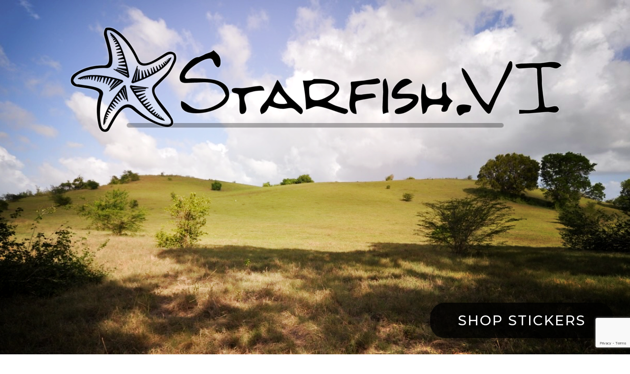

--- FILE ---
content_type: text/html; charset=utf-8
request_url: https://www.google.com/recaptcha/api2/anchor?ar=1&k=6LdF9RkrAAAAABth5fMbk4ap1_ff_cnQ_wg0mqfI&co=aHR0cHM6Ly9zdGFyZmlzaC52aTo0NDM.&hl=en&v=PoyoqOPhxBO7pBk68S4YbpHZ&size=invisible&anchor-ms=20000&execute-ms=30000&cb=da30uxq3a6ro
body_size: 48932
content:
<!DOCTYPE HTML><html dir="ltr" lang="en"><head><meta http-equiv="Content-Type" content="text/html; charset=UTF-8">
<meta http-equiv="X-UA-Compatible" content="IE=edge">
<title>reCAPTCHA</title>
<style type="text/css">
/* cyrillic-ext */
@font-face {
  font-family: 'Roboto';
  font-style: normal;
  font-weight: 400;
  font-stretch: 100%;
  src: url(//fonts.gstatic.com/s/roboto/v48/KFO7CnqEu92Fr1ME7kSn66aGLdTylUAMa3GUBHMdazTgWw.woff2) format('woff2');
  unicode-range: U+0460-052F, U+1C80-1C8A, U+20B4, U+2DE0-2DFF, U+A640-A69F, U+FE2E-FE2F;
}
/* cyrillic */
@font-face {
  font-family: 'Roboto';
  font-style: normal;
  font-weight: 400;
  font-stretch: 100%;
  src: url(//fonts.gstatic.com/s/roboto/v48/KFO7CnqEu92Fr1ME7kSn66aGLdTylUAMa3iUBHMdazTgWw.woff2) format('woff2');
  unicode-range: U+0301, U+0400-045F, U+0490-0491, U+04B0-04B1, U+2116;
}
/* greek-ext */
@font-face {
  font-family: 'Roboto';
  font-style: normal;
  font-weight: 400;
  font-stretch: 100%;
  src: url(//fonts.gstatic.com/s/roboto/v48/KFO7CnqEu92Fr1ME7kSn66aGLdTylUAMa3CUBHMdazTgWw.woff2) format('woff2');
  unicode-range: U+1F00-1FFF;
}
/* greek */
@font-face {
  font-family: 'Roboto';
  font-style: normal;
  font-weight: 400;
  font-stretch: 100%;
  src: url(//fonts.gstatic.com/s/roboto/v48/KFO7CnqEu92Fr1ME7kSn66aGLdTylUAMa3-UBHMdazTgWw.woff2) format('woff2');
  unicode-range: U+0370-0377, U+037A-037F, U+0384-038A, U+038C, U+038E-03A1, U+03A3-03FF;
}
/* math */
@font-face {
  font-family: 'Roboto';
  font-style: normal;
  font-weight: 400;
  font-stretch: 100%;
  src: url(//fonts.gstatic.com/s/roboto/v48/KFO7CnqEu92Fr1ME7kSn66aGLdTylUAMawCUBHMdazTgWw.woff2) format('woff2');
  unicode-range: U+0302-0303, U+0305, U+0307-0308, U+0310, U+0312, U+0315, U+031A, U+0326-0327, U+032C, U+032F-0330, U+0332-0333, U+0338, U+033A, U+0346, U+034D, U+0391-03A1, U+03A3-03A9, U+03B1-03C9, U+03D1, U+03D5-03D6, U+03F0-03F1, U+03F4-03F5, U+2016-2017, U+2034-2038, U+203C, U+2040, U+2043, U+2047, U+2050, U+2057, U+205F, U+2070-2071, U+2074-208E, U+2090-209C, U+20D0-20DC, U+20E1, U+20E5-20EF, U+2100-2112, U+2114-2115, U+2117-2121, U+2123-214F, U+2190, U+2192, U+2194-21AE, U+21B0-21E5, U+21F1-21F2, U+21F4-2211, U+2213-2214, U+2216-22FF, U+2308-230B, U+2310, U+2319, U+231C-2321, U+2336-237A, U+237C, U+2395, U+239B-23B7, U+23D0, U+23DC-23E1, U+2474-2475, U+25AF, U+25B3, U+25B7, U+25BD, U+25C1, U+25CA, U+25CC, U+25FB, U+266D-266F, U+27C0-27FF, U+2900-2AFF, U+2B0E-2B11, U+2B30-2B4C, U+2BFE, U+3030, U+FF5B, U+FF5D, U+1D400-1D7FF, U+1EE00-1EEFF;
}
/* symbols */
@font-face {
  font-family: 'Roboto';
  font-style: normal;
  font-weight: 400;
  font-stretch: 100%;
  src: url(//fonts.gstatic.com/s/roboto/v48/KFO7CnqEu92Fr1ME7kSn66aGLdTylUAMaxKUBHMdazTgWw.woff2) format('woff2');
  unicode-range: U+0001-000C, U+000E-001F, U+007F-009F, U+20DD-20E0, U+20E2-20E4, U+2150-218F, U+2190, U+2192, U+2194-2199, U+21AF, U+21E6-21F0, U+21F3, U+2218-2219, U+2299, U+22C4-22C6, U+2300-243F, U+2440-244A, U+2460-24FF, U+25A0-27BF, U+2800-28FF, U+2921-2922, U+2981, U+29BF, U+29EB, U+2B00-2BFF, U+4DC0-4DFF, U+FFF9-FFFB, U+10140-1018E, U+10190-1019C, U+101A0, U+101D0-101FD, U+102E0-102FB, U+10E60-10E7E, U+1D2C0-1D2D3, U+1D2E0-1D37F, U+1F000-1F0FF, U+1F100-1F1AD, U+1F1E6-1F1FF, U+1F30D-1F30F, U+1F315, U+1F31C, U+1F31E, U+1F320-1F32C, U+1F336, U+1F378, U+1F37D, U+1F382, U+1F393-1F39F, U+1F3A7-1F3A8, U+1F3AC-1F3AF, U+1F3C2, U+1F3C4-1F3C6, U+1F3CA-1F3CE, U+1F3D4-1F3E0, U+1F3ED, U+1F3F1-1F3F3, U+1F3F5-1F3F7, U+1F408, U+1F415, U+1F41F, U+1F426, U+1F43F, U+1F441-1F442, U+1F444, U+1F446-1F449, U+1F44C-1F44E, U+1F453, U+1F46A, U+1F47D, U+1F4A3, U+1F4B0, U+1F4B3, U+1F4B9, U+1F4BB, U+1F4BF, U+1F4C8-1F4CB, U+1F4D6, U+1F4DA, U+1F4DF, U+1F4E3-1F4E6, U+1F4EA-1F4ED, U+1F4F7, U+1F4F9-1F4FB, U+1F4FD-1F4FE, U+1F503, U+1F507-1F50B, U+1F50D, U+1F512-1F513, U+1F53E-1F54A, U+1F54F-1F5FA, U+1F610, U+1F650-1F67F, U+1F687, U+1F68D, U+1F691, U+1F694, U+1F698, U+1F6AD, U+1F6B2, U+1F6B9-1F6BA, U+1F6BC, U+1F6C6-1F6CF, U+1F6D3-1F6D7, U+1F6E0-1F6EA, U+1F6F0-1F6F3, U+1F6F7-1F6FC, U+1F700-1F7FF, U+1F800-1F80B, U+1F810-1F847, U+1F850-1F859, U+1F860-1F887, U+1F890-1F8AD, U+1F8B0-1F8BB, U+1F8C0-1F8C1, U+1F900-1F90B, U+1F93B, U+1F946, U+1F984, U+1F996, U+1F9E9, U+1FA00-1FA6F, U+1FA70-1FA7C, U+1FA80-1FA89, U+1FA8F-1FAC6, U+1FACE-1FADC, U+1FADF-1FAE9, U+1FAF0-1FAF8, U+1FB00-1FBFF;
}
/* vietnamese */
@font-face {
  font-family: 'Roboto';
  font-style: normal;
  font-weight: 400;
  font-stretch: 100%;
  src: url(//fonts.gstatic.com/s/roboto/v48/KFO7CnqEu92Fr1ME7kSn66aGLdTylUAMa3OUBHMdazTgWw.woff2) format('woff2');
  unicode-range: U+0102-0103, U+0110-0111, U+0128-0129, U+0168-0169, U+01A0-01A1, U+01AF-01B0, U+0300-0301, U+0303-0304, U+0308-0309, U+0323, U+0329, U+1EA0-1EF9, U+20AB;
}
/* latin-ext */
@font-face {
  font-family: 'Roboto';
  font-style: normal;
  font-weight: 400;
  font-stretch: 100%;
  src: url(//fonts.gstatic.com/s/roboto/v48/KFO7CnqEu92Fr1ME7kSn66aGLdTylUAMa3KUBHMdazTgWw.woff2) format('woff2');
  unicode-range: U+0100-02BA, U+02BD-02C5, U+02C7-02CC, U+02CE-02D7, U+02DD-02FF, U+0304, U+0308, U+0329, U+1D00-1DBF, U+1E00-1E9F, U+1EF2-1EFF, U+2020, U+20A0-20AB, U+20AD-20C0, U+2113, U+2C60-2C7F, U+A720-A7FF;
}
/* latin */
@font-face {
  font-family: 'Roboto';
  font-style: normal;
  font-weight: 400;
  font-stretch: 100%;
  src: url(//fonts.gstatic.com/s/roboto/v48/KFO7CnqEu92Fr1ME7kSn66aGLdTylUAMa3yUBHMdazQ.woff2) format('woff2');
  unicode-range: U+0000-00FF, U+0131, U+0152-0153, U+02BB-02BC, U+02C6, U+02DA, U+02DC, U+0304, U+0308, U+0329, U+2000-206F, U+20AC, U+2122, U+2191, U+2193, U+2212, U+2215, U+FEFF, U+FFFD;
}
/* cyrillic-ext */
@font-face {
  font-family: 'Roboto';
  font-style: normal;
  font-weight: 500;
  font-stretch: 100%;
  src: url(//fonts.gstatic.com/s/roboto/v48/KFO7CnqEu92Fr1ME7kSn66aGLdTylUAMa3GUBHMdazTgWw.woff2) format('woff2');
  unicode-range: U+0460-052F, U+1C80-1C8A, U+20B4, U+2DE0-2DFF, U+A640-A69F, U+FE2E-FE2F;
}
/* cyrillic */
@font-face {
  font-family: 'Roboto';
  font-style: normal;
  font-weight: 500;
  font-stretch: 100%;
  src: url(//fonts.gstatic.com/s/roboto/v48/KFO7CnqEu92Fr1ME7kSn66aGLdTylUAMa3iUBHMdazTgWw.woff2) format('woff2');
  unicode-range: U+0301, U+0400-045F, U+0490-0491, U+04B0-04B1, U+2116;
}
/* greek-ext */
@font-face {
  font-family: 'Roboto';
  font-style: normal;
  font-weight: 500;
  font-stretch: 100%;
  src: url(//fonts.gstatic.com/s/roboto/v48/KFO7CnqEu92Fr1ME7kSn66aGLdTylUAMa3CUBHMdazTgWw.woff2) format('woff2');
  unicode-range: U+1F00-1FFF;
}
/* greek */
@font-face {
  font-family: 'Roboto';
  font-style: normal;
  font-weight: 500;
  font-stretch: 100%;
  src: url(//fonts.gstatic.com/s/roboto/v48/KFO7CnqEu92Fr1ME7kSn66aGLdTylUAMa3-UBHMdazTgWw.woff2) format('woff2');
  unicode-range: U+0370-0377, U+037A-037F, U+0384-038A, U+038C, U+038E-03A1, U+03A3-03FF;
}
/* math */
@font-face {
  font-family: 'Roboto';
  font-style: normal;
  font-weight: 500;
  font-stretch: 100%;
  src: url(//fonts.gstatic.com/s/roboto/v48/KFO7CnqEu92Fr1ME7kSn66aGLdTylUAMawCUBHMdazTgWw.woff2) format('woff2');
  unicode-range: U+0302-0303, U+0305, U+0307-0308, U+0310, U+0312, U+0315, U+031A, U+0326-0327, U+032C, U+032F-0330, U+0332-0333, U+0338, U+033A, U+0346, U+034D, U+0391-03A1, U+03A3-03A9, U+03B1-03C9, U+03D1, U+03D5-03D6, U+03F0-03F1, U+03F4-03F5, U+2016-2017, U+2034-2038, U+203C, U+2040, U+2043, U+2047, U+2050, U+2057, U+205F, U+2070-2071, U+2074-208E, U+2090-209C, U+20D0-20DC, U+20E1, U+20E5-20EF, U+2100-2112, U+2114-2115, U+2117-2121, U+2123-214F, U+2190, U+2192, U+2194-21AE, U+21B0-21E5, U+21F1-21F2, U+21F4-2211, U+2213-2214, U+2216-22FF, U+2308-230B, U+2310, U+2319, U+231C-2321, U+2336-237A, U+237C, U+2395, U+239B-23B7, U+23D0, U+23DC-23E1, U+2474-2475, U+25AF, U+25B3, U+25B7, U+25BD, U+25C1, U+25CA, U+25CC, U+25FB, U+266D-266F, U+27C0-27FF, U+2900-2AFF, U+2B0E-2B11, U+2B30-2B4C, U+2BFE, U+3030, U+FF5B, U+FF5D, U+1D400-1D7FF, U+1EE00-1EEFF;
}
/* symbols */
@font-face {
  font-family: 'Roboto';
  font-style: normal;
  font-weight: 500;
  font-stretch: 100%;
  src: url(//fonts.gstatic.com/s/roboto/v48/KFO7CnqEu92Fr1ME7kSn66aGLdTylUAMaxKUBHMdazTgWw.woff2) format('woff2');
  unicode-range: U+0001-000C, U+000E-001F, U+007F-009F, U+20DD-20E0, U+20E2-20E4, U+2150-218F, U+2190, U+2192, U+2194-2199, U+21AF, U+21E6-21F0, U+21F3, U+2218-2219, U+2299, U+22C4-22C6, U+2300-243F, U+2440-244A, U+2460-24FF, U+25A0-27BF, U+2800-28FF, U+2921-2922, U+2981, U+29BF, U+29EB, U+2B00-2BFF, U+4DC0-4DFF, U+FFF9-FFFB, U+10140-1018E, U+10190-1019C, U+101A0, U+101D0-101FD, U+102E0-102FB, U+10E60-10E7E, U+1D2C0-1D2D3, U+1D2E0-1D37F, U+1F000-1F0FF, U+1F100-1F1AD, U+1F1E6-1F1FF, U+1F30D-1F30F, U+1F315, U+1F31C, U+1F31E, U+1F320-1F32C, U+1F336, U+1F378, U+1F37D, U+1F382, U+1F393-1F39F, U+1F3A7-1F3A8, U+1F3AC-1F3AF, U+1F3C2, U+1F3C4-1F3C6, U+1F3CA-1F3CE, U+1F3D4-1F3E0, U+1F3ED, U+1F3F1-1F3F3, U+1F3F5-1F3F7, U+1F408, U+1F415, U+1F41F, U+1F426, U+1F43F, U+1F441-1F442, U+1F444, U+1F446-1F449, U+1F44C-1F44E, U+1F453, U+1F46A, U+1F47D, U+1F4A3, U+1F4B0, U+1F4B3, U+1F4B9, U+1F4BB, U+1F4BF, U+1F4C8-1F4CB, U+1F4D6, U+1F4DA, U+1F4DF, U+1F4E3-1F4E6, U+1F4EA-1F4ED, U+1F4F7, U+1F4F9-1F4FB, U+1F4FD-1F4FE, U+1F503, U+1F507-1F50B, U+1F50D, U+1F512-1F513, U+1F53E-1F54A, U+1F54F-1F5FA, U+1F610, U+1F650-1F67F, U+1F687, U+1F68D, U+1F691, U+1F694, U+1F698, U+1F6AD, U+1F6B2, U+1F6B9-1F6BA, U+1F6BC, U+1F6C6-1F6CF, U+1F6D3-1F6D7, U+1F6E0-1F6EA, U+1F6F0-1F6F3, U+1F6F7-1F6FC, U+1F700-1F7FF, U+1F800-1F80B, U+1F810-1F847, U+1F850-1F859, U+1F860-1F887, U+1F890-1F8AD, U+1F8B0-1F8BB, U+1F8C0-1F8C1, U+1F900-1F90B, U+1F93B, U+1F946, U+1F984, U+1F996, U+1F9E9, U+1FA00-1FA6F, U+1FA70-1FA7C, U+1FA80-1FA89, U+1FA8F-1FAC6, U+1FACE-1FADC, U+1FADF-1FAE9, U+1FAF0-1FAF8, U+1FB00-1FBFF;
}
/* vietnamese */
@font-face {
  font-family: 'Roboto';
  font-style: normal;
  font-weight: 500;
  font-stretch: 100%;
  src: url(//fonts.gstatic.com/s/roboto/v48/KFO7CnqEu92Fr1ME7kSn66aGLdTylUAMa3OUBHMdazTgWw.woff2) format('woff2');
  unicode-range: U+0102-0103, U+0110-0111, U+0128-0129, U+0168-0169, U+01A0-01A1, U+01AF-01B0, U+0300-0301, U+0303-0304, U+0308-0309, U+0323, U+0329, U+1EA0-1EF9, U+20AB;
}
/* latin-ext */
@font-face {
  font-family: 'Roboto';
  font-style: normal;
  font-weight: 500;
  font-stretch: 100%;
  src: url(//fonts.gstatic.com/s/roboto/v48/KFO7CnqEu92Fr1ME7kSn66aGLdTylUAMa3KUBHMdazTgWw.woff2) format('woff2');
  unicode-range: U+0100-02BA, U+02BD-02C5, U+02C7-02CC, U+02CE-02D7, U+02DD-02FF, U+0304, U+0308, U+0329, U+1D00-1DBF, U+1E00-1E9F, U+1EF2-1EFF, U+2020, U+20A0-20AB, U+20AD-20C0, U+2113, U+2C60-2C7F, U+A720-A7FF;
}
/* latin */
@font-face {
  font-family: 'Roboto';
  font-style: normal;
  font-weight: 500;
  font-stretch: 100%;
  src: url(//fonts.gstatic.com/s/roboto/v48/KFO7CnqEu92Fr1ME7kSn66aGLdTylUAMa3yUBHMdazQ.woff2) format('woff2');
  unicode-range: U+0000-00FF, U+0131, U+0152-0153, U+02BB-02BC, U+02C6, U+02DA, U+02DC, U+0304, U+0308, U+0329, U+2000-206F, U+20AC, U+2122, U+2191, U+2193, U+2212, U+2215, U+FEFF, U+FFFD;
}
/* cyrillic-ext */
@font-face {
  font-family: 'Roboto';
  font-style: normal;
  font-weight: 900;
  font-stretch: 100%;
  src: url(//fonts.gstatic.com/s/roboto/v48/KFO7CnqEu92Fr1ME7kSn66aGLdTylUAMa3GUBHMdazTgWw.woff2) format('woff2');
  unicode-range: U+0460-052F, U+1C80-1C8A, U+20B4, U+2DE0-2DFF, U+A640-A69F, U+FE2E-FE2F;
}
/* cyrillic */
@font-face {
  font-family: 'Roboto';
  font-style: normal;
  font-weight: 900;
  font-stretch: 100%;
  src: url(//fonts.gstatic.com/s/roboto/v48/KFO7CnqEu92Fr1ME7kSn66aGLdTylUAMa3iUBHMdazTgWw.woff2) format('woff2');
  unicode-range: U+0301, U+0400-045F, U+0490-0491, U+04B0-04B1, U+2116;
}
/* greek-ext */
@font-face {
  font-family: 'Roboto';
  font-style: normal;
  font-weight: 900;
  font-stretch: 100%;
  src: url(//fonts.gstatic.com/s/roboto/v48/KFO7CnqEu92Fr1ME7kSn66aGLdTylUAMa3CUBHMdazTgWw.woff2) format('woff2');
  unicode-range: U+1F00-1FFF;
}
/* greek */
@font-face {
  font-family: 'Roboto';
  font-style: normal;
  font-weight: 900;
  font-stretch: 100%;
  src: url(//fonts.gstatic.com/s/roboto/v48/KFO7CnqEu92Fr1ME7kSn66aGLdTylUAMa3-UBHMdazTgWw.woff2) format('woff2');
  unicode-range: U+0370-0377, U+037A-037F, U+0384-038A, U+038C, U+038E-03A1, U+03A3-03FF;
}
/* math */
@font-face {
  font-family: 'Roboto';
  font-style: normal;
  font-weight: 900;
  font-stretch: 100%;
  src: url(//fonts.gstatic.com/s/roboto/v48/KFO7CnqEu92Fr1ME7kSn66aGLdTylUAMawCUBHMdazTgWw.woff2) format('woff2');
  unicode-range: U+0302-0303, U+0305, U+0307-0308, U+0310, U+0312, U+0315, U+031A, U+0326-0327, U+032C, U+032F-0330, U+0332-0333, U+0338, U+033A, U+0346, U+034D, U+0391-03A1, U+03A3-03A9, U+03B1-03C9, U+03D1, U+03D5-03D6, U+03F0-03F1, U+03F4-03F5, U+2016-2017, U+2034-2038, U+203C, U+2040, U+2043, U+2047, U+2050, U+2057, U+205F, U+2070-2071, U+2074-208E, U+2090-209C, U+20D0-20DC, U+20E1, U+20E5-20EF, U+2100-2112, U+2114-2115, U+2117-2121, U+2123-214F, U+2190, U+2192, U+2194-21AE, U+21B0-21E5, U+21F1-21F2, U+21F4-2211, U+2213-2214, U+2216-22FF, U+2308-230B, U+2310, U+2319, U+231C-2321, U+2336-237A, U+237C, U+2395, U+239B-23B7, U+23D0, U+23DC-23E1, U+2474-2475, U+25AF, U+25B3, U+25B7, U+25BD, U+25C1, U+25CA, U+25CC, U+25FB, U+266D-266F, U+27C0-27FF, U+2900-2AFF, U+2B0E-2B11, U+2B30-2B4C, U+2BFE, U+3030, U+FF5B, U+FF5D, U+1D400-1D7FF, U+1EE00-1EEFF;
}
/* symbols */
@font-face {
  font-family: 'Roboto';
  font-style: normal;
  font-weight: 900;
  font-stretch: 100%;
  src: url(//fonts.gstatic.com/s/roboto/v48/KFO7CnqEu92Fr1ME7kSn66aGLdTylUAMaxKUBHMdazTgWw.woff2) format('woff2');
  unicode-range: U+0001-000C, U+000E-001F, U+007F-009F, U+20DD-20E0, U+20E2-20E4, U+2150-218F, U+2190, U+2192, U+2194-2199, U+21AF, U+21E6-21F0, U+21F3, U+2218-2219, U+2299, U+22C4-22C6, U+2300-243F, U+2440-244A, U+2460-24FF, U+25A0-27BF, U+2800-28FF, U+2921-2922, U+2981, U+29BF, U+29EB, U+2B00-2BFF, U+4DC0-4DFF, U+FFF9-FFFB, U+10140-1018E, U+10190-1019C, U+101A0, U+101D0-101FD, U+102E0-102FB, U+10E60-10E7E, U+1D2C0-1D2D3, U+1D2E0-1D37F, U+1F000-1F0FF, U+1F100-1F1AD, U+1F1E6-1F1FF, U+1F30D-1F30F, U+1F315, U+1F31C, U+1F31E, U+1F320-1F32C, U+1F336, U+1F378, U+1F37D, U+1F382, U+1F393-1F39F, U+1F3A7-1F3A8, U+1F3AC-1F3AF, U+1F3C2, U+1F3C4-1F3C6, U+1F3CA-1F3CE, U+1F3D4-1F3E0, U+1F3ED, U+1F3F1-1F3F3, U+1F3F5-1F3F7, U+1F408, U+1F415, U+1F41F, U+1F426, U+1F43F, U+1F441-1F442, U+1F444, U+1F446-1F449, U+1F44C-1F44E, U+1F453, U+1F46A, U+1F47D, U+1F4A3, U+1F4B0, U+1F4B3, U+1F4B9, U+1F4BB, U+1F4BF, U+1F4C8-1F4CB, U+1F4D6, U+1F4DA, U+1F4DF, U+1F4E3-1F4E6, U+1F4EA-1F4ED, U+1F4F7, U+1F4F9-1F4FB, U+1F4FD-1F4FE, U+1F503, U+1F507-1F50B, U+1F50D, U+1F512-1F513, U+1F53E-1F54A, U+1F54F-1F5FA, U+1F610, U+1F650-1F67F, U+1F687, U+1F68D, U+1F691, U+1F694, U+1F698, U+1F6AD, U+1F6B2, U+1F6B9-1F6BA, U+1F6BC, U+1F6C6-1F6CF, U+1F6D3-1F6D7, U+1F6E0-1F6EA, U+1F6F0-1F6F3, U+1F6F7-1F6FC, U+1F700-1F7FF, U+1F800-1F80B, U+1F810-1F847, U+1F850-1F859, U+1F860-1F887, U+1F890-1F8AD, U+1F8B0-1F8BB, U+1F8C0-1F8C1, U+1F900-1F90B, U+1F93B, U+1F946, U+1F984, U+1F996, U+1F9E9, U+1FA00-1FA6F, U+1FA70-1FA7C, U+1FA80-1FA89, U+1FA8F-1FAC6, U+1FACE-1FADC, U+1FADF-1FAE9, U+1FAF0-1FAF8, U+1FB00-1FBFF;
}
/* vietnamese */
@font-face {
  font-family: 'Roboto';
  font-style: normal;
  font-weight: 900;
  font-stretch: 100%;
  src: url(//fonts.gstatic.com/s/roboto/v48/KFO7CnqEu92Fr1ME7kSn66aGLdTylUAMa3OUBHMdazTgWw.woff2) format('woff2');
  unicode-range: U+0102-0103, U+0110-0111, U+0128-0129, U+0168-0169, U+01A0-01A1, U+01AF-01B0, U+0300-0301, U+0303-0304, U+0308-0309, U+0323, U+0329, U+1EA0-1EF9, U+20AB;
}
/* latin-ext */
@font-face {
  font-family: 'Roboto';
  font-style: normal;
  font-weight: 900;
  font-stretch: 100%;
  src: url(//fonts.gstatic.com/s/roboto/v48/KFO7CnqEu92Fr1ME7kSn66aGLdTylUAMa3KUBHMdazTgWw.woff2) format('woff2');
  unicode-range: U+0100-02BA, U+02BD-02C5, U+02C7-02CC, U+02CE-02D7, U+02DD-02FF, U+0304, U+0308, U+0329, U+1D00-1DBF, U+1E00-1E9F, U+1EF2-1EFF, U+2020, U+20A0-20AB, U+20AD-20C0, U+2113, U+2C60-2C7F, U+A720-A7FF;
}
/* latin */
@font-face {
  font-family: 'Roboto';
  font-style: normal;
  font-weight: 900;
  font-stretch: 100%;
  src: url(//fonts.gstatic.com/s/roboto/v48/KFO7CnqEu92Fr1ME7kSn66aGLdTylUAMa3yUBHMdazQ.woff2) format('woff2');
  unicode-range: U+0000-00FF, U+0131, U+0152-0153, U+02BB-02BC, U+02C6, U+02DA, U+02DC, U+0304, U+0308, U+0329, U+2000-206F, U+20AC, U+2122, U+2191, U+2193, U+2212, U+2215, U+FEFF, U+FFFD;
}

</style>
<link rel="stylesheet" type="text/css" href="https://www.gstatic.com/recaptcha/releases/PoyoqOPhxBO7pBk68S4YbpHZ/styles__ltr.css">
<script nonce="AOy0C8E_y5sSuYAVtml32g" type="text/javascript">window['__recaptcha_api'] = 'https://www.google.com/recaptcha/api2/';</script>
<script type="text/javascript" src="https://www.gstatic.com/recaptcha/releases/PoyoqOPhxBO7pBk68S4YbpHZ/recaptcha__en.js" nonce="AOy0C8E_y5sSuYAVtml32g">
      
    </script></head>
<body><div id="rc-anchor-alert" class="rc-anchor-alert"></div>
<input type="hidden" id="recaptcha-token" value="[base64]">
<script type="text/javascript" nonce="AOy0C8E_y5sSuYAVtml32g">
      recaptcha.anchor.Main.init("[\x22ainput\x22,[\x22bgdata\x22,\x22\x22,\[base64]/[base64]/bmV3IFpbdF0obVswXSk6Sz09Mj9uZXcgWlt0XShtWzBdLG1bMV0pOks9PTM/bmV3IFpbdF0obVswXSxtWzFdLG1bMl0pOks9PTQ/[base64]/[base64]/[base64]/[base64]/[base64]/[base64]/[base64]/[base64]/[base64]/[base64]/[base64]/[base64]/[base64]/[base64]\\u003d\\u003d\x22,\[base64]\\u003d\\u003d\x22,\[base64]/V2ksUl5hW8KXK8Oiw57CgB/CmsKGw7N7wpbDkifDkMOLV8OtOcOQJk1Sbmgjw64pYk/[base64]/Di8OKCsKrw65yNxrDnVLDnCPCtQIgwq7CrDkswo/Ct8KOwo9Kwrp9EE3DsMKawqMyAnwlW8K4wrvDmcK6OMOFFsKJwoAwDMORw5PDuMKZDAR5w4XChD1DfBNgw6vCr8ObDMOjSi3ClFtWwoJSNkXCtcOiw59xQSBNO8OowoodQ8KbMsKIwqBow4RVaAPCnlpXwoLCtcK5F0o/[base64]/dyfCr8KgwpQDwp4GYcORGcKjNwxXDMOYwoJCwp1jw6TCvcOde8OKCHLDqsOnNcKxwrTCvSRZw7rDoVLCqQTClcOww6vDjcOdwp83w4kJFQEkwrU/dDxNwqfDsMOzGMKLw5vCtcKQw58GGMKMDjhvw5svLcKiw7Ugw4VxfcKkw6Zgw5gZworChcOYGw3Dvw/ChcOaw4DCkm1oNMOmw6/DvAsFCHjDpGsNw6AaGsOvw6lrXH/DjcKoUgw6w7BAd8Odw67Di8KJD8K8WsKww7PDgMKwVAdzwplFS8K4UcOzwpXDvXfCscOLw7bCkCk5WcO6CiLCvQ4ww7VCZnJ9wp7CjXhFw53Cm8O6w6IfUMKMwpHDn8KeH8O0wp3Dv8O1wp3Cqw/[base64]/[base64]/Dj8KEUjVyw4o1w5M5wr7CjXnDg8ODSErDu8OowqV6wpBGw6Z/w4/CtlFOJsOCOsOdwrkBwogeL8OKXgh0IHzCjSHDq8ORwpnCv31Aw4vCtX7DnMKqE0vCkcOyOcO5w5cRPkvCoVsUQVXDqcKeZsOVw50awqhIMCFHwozCu8KBPsOewoJKwqfDt8KKeMOcCzoswqh/[base64]/[base64]/[base64]/[base64]/Dkl7ChxPDgyXDnllJwpPDjxrDksOhNRY5E8K9wqZrw7l+w4HDrz8Vw75vf8K5Z2vCv8OPOMKuQDzDsGzDvSVcRGsJWsKfB8OEw61Dw6VdQcK/[base64]/CgMKnwr3Dh8KFLFTDkg5fwrXCgsOJw67CkcKeHjhkwq5/wrHDrRojBsONw6zDlQwZwrwLw6o4ZcOmwrjDsEQlTQ9vK8KcLcOKwoEUP8KneFjDjsKAOMOqHMONwrBRVcO+ccOww6ZRFkHCuAXDu0BEw6FlBGTDvcKGJMKYw5sVDMODEMKHbX3CqMOMTsKrw4zChMKtHVp3wr8TwovDi29WwpDDvANfwr/[base64]/K2HDrMOIXwbCkGnCmDgtacKDw7BTwrkOwrF0w7w/wrp0w7kDDGwBw50Jw4RiGH7DjMOfUMKtZ8K7YsKuQsOfS17DlBIlw7p2dynCpcODJyACQMKwAG3Ct8OXasOswr7DocK6Zg7Di8KlGBbCi8Kgw6LCrMOgwqhwScKbwq46EjPChTbCgXrCuMOtaMOiIsO/U2F1wo/[base64]/DuEVPQT8TYsOQw4YmY8OxTsKkSMOCw6caT8K9wo5hKsKWV8KnY0QAw7DCtMOxSMODVjM9asO1I8Ofwp7CpyUmEBNKw6FbwozChcK0w6Z8LMOpGsOEw7Vtw5DCicOawrR/[base64]/Dr8KjwodTwqfDosObwroCw6LCtsO1wrHCmMOtajcaSTTCmMKBHsKcJS3DphxqOHLCgT5CwofCmQTCicO2wrwkwpsbf2Rmc8K5w4swD0ALwq3CqC0jw4/DjcOMKChzwqZmw5DDncOSFsOOw4DDuEwFw43DscOpLEzDkcK9w6TCgWkkG3Upw4dzOMOPZBvCiXvDncKOLMOZMMO6wozCli3Cr8O0QsKwwr/Dp8KhMcODwpBNw7TDtixDVMKJwoRRegbDpmTDqcKkwqLDvMK/w5BNwrnCg3lFIcOYw5APwrknw54yw67CrcK7K8KVw5/Di8O7T3gUcgrDm2BWDcKkwockW087U2jDpADDsMK7wrgCbMKdw6gwb8O/w77Dr8KaX8O6wqpOwq1IwprCkV7ClBPDmcOeNcKcVsO2w5TCvUoDTTMkw5bCisOaZcO7wpQuC8OFQDbCmsKew4fCrR/CuMKzw4bCocOMIsKMdCBxRMKPAzoywohOwoPCpxZJwqtDw6wdHQjDs8Kow7h/PsKMwrXCpjoMacOTwr/CnUrCrR4Hw60vwqoqDcKPbkIywqDDq8ORNnNbw7EQw5zDrClkw4/CkBQUVirCrhYwQsK2w6LDtmpJLMKBVWAqDsOnGgkuw6bCi8KjLirDnsOEwqHDig0GwqLDicOBw4BIw7rDlcOnG8OoTRNswpfDqATDjnhpwqfCgRI/wp/CpsKkKlJDKMOCHjlxZHjDnMKpI8KKwp/DgMKmanIHwoEyJsKfC8OcBMKeWsOrD8OCw7/DvcOGCSTCqRUzwp/[base64]/[base64]/[base64]/Ds8Kiw6Bgw44KwqHCmcKXwphHb2wGUcOcw4khw63DlwUtwrV7VMO4w4lbwpEvCsKXdcOFwobCo8KeZsKQw7Mtw4LDvMO+JExQbMOrBHTDjMKuwodqw5FQwpQwwqnCpMObd8KVw5LCl8KywrYjS1/DisKPw6bCscKUPAh+w7LDo8KZNV3DpsOFw5/[base64]/[base64]/w5fDi8O/XRPCnsKNTXvCoRTDqxjDscODwqfCssOvWsKqU8KDw71qFMOSf8K2w7UBRnDDlmLDusOdw53Dg1sdCcK6w4ccS1wSWA4Tw5rCnW3CiXsFG1zDuHzCgcKYw4vDhMODw4/CsX5LworDhFnDjcOhw53DoWNIw7pBMMO4w4bCjFsMwqXDsMOAw7BrwpjDhlTDsVDDuk3CkcOawqfDjjXDjMKsXcOcWinDhMK/W8KrOFtRLMKWU8OWw4jDsMK/[base64]/[base64]/[base64]/[base64]/woN4DBnCllZYH8KMw4rCqDrCrnbCnMKeXcKtwq86AcKoJFFSw6N4BsO4KBpEwpbDvnIVSGdbw5TDs0I/w58ow6MYJnkoVcK9w5V/w5hgfcOpw585FMK5BMOscibCs8O5SQoRwrvCrcOcIxouL2/CqMODw684EiJlwokJwoLDv8O8bsOuw79owpfDlVzDmMKJwp/DlsOmHsOheMO6w57DpsKbU8O/RMKUwrDDjBLDjUvCjk5+PSfDqcOfwpzDjB7DocOTwqpyw4TCjEIsw7HDlio5UcKVfSHDt2HDtw3DsDvDkcKOw7YmX8KJT8OiD8KBZ8OewpnCosK/w4liw7hnw5x6fj3Dhz3DpsKtPsKAw5dbwqfDrBTDj8KbG006Z8O6NcKTeHTChMOdaDE7M8Kmwq1UNmPDuntxwoMUWcK4F3QJw6XCjGLDgMKqw4BgEcOmw7bClGcUwp5LcsOQNCTCsmPDnkEnYyjCnsO+w4PCjxwafEUcHcKFwqYnwpNlw7/[base64]/[base64]/SQ1Vwq3CosO6w4TDvA3DhEElw4/[base64]/DqsOhwprCj8O7NsOqWcKVVMOSw4vChxrDvUp4w4vCrgBoczV8wpx9dXcdwqHDl2jDmsKjC8OhL8OTbMO9w7HCk8K/R8O+wqfCvMOyOMOsw7XDmMKKIjnDljjDrX/[base64]/[base64]/[base64]/w5VcUBs3ZcK+w6zCucKVwphUw7pLw5Nxwqw/wqtOw5xJKsKTIX1uwoDCqMOMw5PCoMKxJj0VwpHDnsOzw5dDdSTCv8Kewo8AXMKVTitqMsKoJi5Gw4RdA8KpUwoPIMKhwqVJbsKFXTnDrG0Gw7Mgwq/[base64]/CtcK7cBN2woLCsULDu8KOOMKxCTVqfMOdYMOKw57Cvm3CrcKUEMO9w5/[base64]/[base64]/DmMO/w61/woZHHSnCuTnDvUl+wozDjkkNAVHDnl1IahsNw6jDksKQw41uw5zCpcOfDMKOFMK5fcKDYE0LwrTDlwTCiUzDtQ/[base64]/DusKvwrUoOXfCrxbCu1TDjQhCHjvChhzCt8KkBcOuwq4RShtVw6IxPjTCoBtgWQ8GJzlNKQAywpcXw4tCw7gvK8KBFMOJW0vDsw5+dwDCrcO3w4/DscKVwr1cWMONAFjCqXbDqnZ/wrxgZ8KrWBdGw5Uow4DDlsOewokPbnI8w5oVSHDDi8KVQjA6VWFgSkNSSD4ow6V1wpTDszkww48/w7gawqggw7sSw4UYwro6w4bCsyvCmxpOw6/[base64]/B8KvwpQrwpEpTMK+w5xKwqrCvUAyc1Y2wobDol3Dl8KoG3bCnMKIwp0Kwo/CjyPDsAIjw6IRHsKJwpgqwpZ8AFnCnsOrw5Exwr3DlAXCuHRUMg/DtcOsNR1xwo88wr8pSirChE7Dr8K9w4B/w7/Do0Ngw5gWwpEePlfCmsOZwrs4w55LwrlUw5ASw6Few6hHSQ0nw5zCvy3CqcKTwoDDlkouPcKAw7/[base64]/DmMOmwp4Bw4p9Dm9zw43CoAAbRsOLwrMXwpDCocKUEEcXw7vDshRNw6DDuz5aP3TCq1PDrMOzbmt8w6/DoMOWw5cpwrTDkznDm1rCmyXDlkQFGwjCscKKw7l6KcKjKhRNwqkVw65twp/DuhZURsO4w4XDrcK/wqHDpcKeK8KxMcKbN8O6a8KQScKsw7vCsMOFR8KzYGtuwrXCqMKGG8KpX8OadibDsj/Du8Oow5DDrcOIOApxw5bDvsODwoFKw5PCocOCwqbDlMK/AHXDlQ/CiHbDunrCg8KRPWLDsF8eGsOww4QPG8Orb8ORw7UCw6bDpVzChRgYw6bCr8OVw5YVdsOuJhIwIsOUSUTCsWHDhsOiQ3wwJcKTG2VEwrgQP1XDggwgLGDDosOUwrQqY1rCj2zChFLDhCAWw5N1w6TCh8Kbwo/CvMOyw47DgWzDnMKmIWbDusOVfMKWw5EWT8KKd8OXw4AOw6s7AzLDpinDgHcJdcOQKUbCngjDii43dglwwr0mw4tLwoYow7zDv0nDmcKdw7sGTcKDPx7CpQ8WwoPDncOaWGNKb8O6H8OZQm/Dl8KEFihKw5wcOsKeTcK7PVhDc8Opw63DokFuwqkFwq/CkWXCkRLCkRgmPGnDocOmwq7CscKJQh3Ch8OrbTA1EV4ew4jCh8KGY8KqcRTCm8OyBy99RgIpw4gUNcKowqbCkcKZwqtWW8OYHEsWwrHCq31ZeMKXwq/CgksIcz5Ew5fDnMOfJMOFw47Cu05RX8KBYnTDpVTCpm4kw6huP8O4UsOQw4XCpzvDpnkeDsOrwoQ8dMK7w4TDgcKRwrxJIWIrwqDDtMOMbChMUnvCqR8EccOgX8KaO3NMw6TDoS3Du8K7N8OFBcK3f8O9SsKNJMOPwrYKwok+IUPDlxkXa3/DiBPCvVMDw5RtKiJxBiBABlTDrcKDb8KKHcKiw5/DvifCgCjDrcO3wojDiW5Mw5XCgcO+w5ItKsKZNsK7wrTCvyvCpQ/DnClSZMKuXkbDphNpNMKxw7Yvw4ViZMKoQiM4w4jCuzVwezgfwobClcKKJTPCkMO0wofDkMOJw44cBkNawr7CpMKww7EFIsKrw47Dk8KdbcKLw7zCusKkwovCi0gWHsKZwoJDw5JOJMKDwqHCpsKULQ7CkcOTXgnCgcKtJB7CgsKkwo3CgnDDo1/CiMOmwoUAw4vDjMOrNU3DiDDCl1bDtMO5woTDlybCsV4Iw5tnf8OmUMKhwrnDnRDCuzzDuyHCiTRpFwZQwrMUw5jCvg9sHcOMcMOHwpZWbTJRwoMHdiXDtT/DusKKw73Dg8OJw7cTwrEqwokOVsO/w7MawoPDvMKbw5o4w7TCpsKfS8O6dsOQA8OhNxEHwogfw6dXYsORw4EOcxzDpMKZO8KWayLDlMO6wrTDrgXCq8K6w5ICwo5+wr4jw5nCmwkEJcK6aUohXcKEw6cpBEMEw4DCpzfCjmZHw5rDihTDlmjDpBB+w5Iow7/DpWNPdWbCj2nDgsKvw4t7wqBtRsKqw5vChH7DvMOQwopow5nDlcK5wrDCnz3DuMKOw78CaMObbSjCjsOCw4d/[base64]/[base64]/BmPCscKxGlXCmxLDmMONLBnCjVrDiMO5wp4tLsOWNgxhw4dHw4jChcKtw6I1AxIHw6/Du8K9LcONwp/DmMO4w7pyw6M+GyFtJynDgcKiaUbDgcOOwonCg2/Coh3Cu8K0OMKPw5IFwpLCqHBFAgcKw7rDswjDh8O2w6bCgnUvwrQaw6dnY8OsworDtMOtCMKhwrNTw5Fyw7gtdFBcNhHCkRTDsWTDtcOdOMKlARAmw5lFFMOjWydawr3Do8K7YEbCs8KUE1llFcKHEcOWaW3DgjlLw51nbS/DggQmTHPCncK1FsOdw7PDnVM3woECw5tPwpPDjBU+wq7DqMONw795wrzDjcKfw5QWVsKcwoXDuz4qW8K8MMOjMAIMw4xXVDvDkMOmY8KUw58lQMKlYFPDlWTCqsK+wo3Cv8K+wpx7OcOzSsKlwo/Cq8Ktw715w7/DkBfCscKSwrovQjxsGw0VwqfClsKDZ8OqC8KrHRzCpDrCjsKmw4gMw4QGPMKvZjM8w4/CssKHemxscSvCpsKVNl3DiVURYsOlOcOZXRgHw5/CksKcwq/CuxwqYsOSw7fCmsKcw4EEw79Qw4FUw6LDr8OKcsOzMcOOw7wYwqAfAMKydGIFw77CjhcNw5bCqjQiwpHDi2nCkEoxw5XCoMOkw59EODXDocOtwqIAacO0W8Kjw4Y2OMOBKxkyXkvDi8KrQMO2PMO/Ew15DMK8OMOFHRdEbQzCt8K2w6A7HcKaGw9LT2h+wr/DsMKpW3vCgRjDtSrDuj7CvMKswrk/[base64]/N8KGwr01AMO5w5VTwoJxcUZ2RULDqB5RSEpsw5g9w63DpMKxw5bDvVBVw4xEwp8TJFobwo/DksKrXMORXMKDT8KFXFUyw5ZTw5HDmGHDsynDrWokAsK0wqNzEMOmwqtowqbDuk7DqGhdwr7DhsK+w7zCp8O4KsKWwqbDosK/w69yQ8OyXDRpw4HCvcOUwqnCuFMwAzQDD8OqeEbClcOQHx/[base64]/DgEAKKGgywrhpO8KAwpgLScOww5kEw7t7e8OFwr/CpnAxwqfCsk3Ch8OtdFTDncK5ecORfMKewoTChMKJJnoRw4PDgBV+BcKiwpgyRxfDphEDw4tvPHlPw73CpnhZwq3DscOlUcKtwoLCuyrDoyd9w5/DkxJEcyN9LmXDiSBTUMORcifDjsO7wqF6SQNIwo8hwo4VMFXChsK7cCVJU00RwpDCq8OQFCvDqFPDpX0GYMKZScKvwrcqwqfChMOxw7LCtcO/w7kYMcK0w6ZNEcKOw4HCjR/CjMOAwq7DgVxywrXCkBLCvCrChsOhTibDtEgew6zChzgNw4HDpMKPw73DqzXCgMO0wpRZwpbDo3nCpcO/AxMnw5fDqBTDucK0VcK+ZMONGUPCqV1BbsKOesOHLTzCmMOww6lGBFjDsGQkZcK+w67DmMK/MMOkfcOMCMKpw43Cj1PDpR7Dn8Kkc8K7wqYjwoXDgzI/[base64]/Dt8KawokDS8OmIsO2w6ZIJMO8w7Njw4XCrcKmw4zCnMKFwrHCnCDDhQXCiwPDhMO4asOKMcOOZMKuwp/DhcOtdHPCmUJvwqQFwpMHwqvCrMKYwrpxwq3Cr3VoSXoiw6EQw4/DsCDCo0F8w6TCjy92b3LDr25+wozCmDDDh8ONf2JEN8ONw7XCs8KTw5cDdMKiw43CkQ3Ckw7DiHojw5JDaF4kw68vwoAkw50LOsOqZTXDlcKGBxTDknDDqx/CocKHFy07w6jDh8OWfGvCgsKJUsOPwpQuX8Ohw7AfZncmVyMCw5fCp8OKfcK/w6DDiMOResOLw4ZZN8OVKGvCuEfDkmHCmsK2wrDCvhMWwq19E8KAH8KHCcOcMMO/XBPDo8O9wo5+AhTDryFMw6rClSZfw7RHa2UQwq0mw6F1wq3Dg8KsUcO3TjQOwqkjNMK3w53Dh8OPajvDq00RwqU7w7vDu8KcPGLDvsK/UnbDosO1wozCjMK7wqPCu8KfXMKXdVXDj8OOCcKHwotlYx/Du8KzwqV/IMOqw5rDgxdUZsKkdMOjwrnCsMKvTCnDqcKWQcKXw7PDkFfCrkbDu8KNGD42w7jCqcO3QDNIw7xqwrQUH8OKwrZTIcK/woHCqRPCuQl5OcK/w6fDvTEWw7HCkwBlw41Dw60zw6p/L1/DkkfCrkXDmcOBO8O2E8Knw7zClsKpw6E3wojDrcKIIcOWw4N9w5pRQRBPERgcwrnCuMKHDy3Ds8ObX8KqVcOfNnXDvcKyw4HCsnRvfmfDgsOJA8KWwqB/HhXDhl1rwpfDo27CnyXDmcOSbcO/Y0TDvR/DqRXDh8OvwpDCsMOuwojCuno/w4jDnsOGEMO+w4dJW8KNeMKvw4U1EMKKwoFOJMKaw73CvxwmAzjChcOGYGhTw4Bxw7LDmsKgIcK1wqhYwqjCt8O2B18hA8KGLcOKwq7Cm3vCgsKow4TCvMOdOsO5w4bDtMKuDzXChcKeDsOAwokrVBtYBcKMw6F4HMKtwr3CpQbClMKWZhXCiULDnsK/UsK0w6DDksK9w4Mdw4sBw7Ukw7cnwqDDqGtlw7DDgsOjT2sPw4cuw519w7c0w5EtDsKqw7zCnSJDPsKhIsOWw5HDocK+FSrCk3vCqcOEIMKBWELCgMOqw43DssOSRiLDrkoUwr4Cw7DCmFsOwrcyQQrDjsKBGMONwo/CiT42wocjOWfCvibCvAUgPMO6Nj/[base64]/[base64]/wq0iw5bChcKTdcK3A8K8wqI/c1vDsnkNN8OFw4x2w6zDsMOxacOmwqbDqjppdEzDucKuw7fCnzzDncO+RcOHH8OYXj/Dt8Ohwp/DosONwrnDr8KBBFHDtBx5wpgrScKGBcO/ViPCqzc6UQwMwr7CuU8YTwZFI8OyD8KMwo4BwrBUOsKyYzvDvETDisK5En3DmDU6AsKJwrnDsG3Cv8KSwrloWh7CoMOUwqjDiAIAw5jDvHHDnsOGw67Dqz/[base64]/ClsK2QcK6KgwZw6XCkcOOTV9KwowOwqt/[base64]/GgLDkMK9FAdAw70BJWNAwq3Cv8KXw47DnMOKYjFhwr5WwpQDw4nCgBwRwrtdwr/Du8KFGcKiw5LCugXCksKJDEAqQMKqwozDm2pJOn3DhnzCriN2wpLCh8KvfD/CoT04FMKpwoLDvh/DtcOkwrV7w75bGEwJNV4IwonCo8KRwpQcLmLDpELDoMOUw5rCjCbCssObfijDocKGZsKIW8K8w7/CrwLCjMOKw4rDqgXCmMOzwpjDqcKEw7wJw4V0f8OzVnbCssKhwprDklLDocOtwrjDtw1AY8K8w5TCg1TCmiXDm8OpL0LDph7CmMOza1vCo3cqd8KZwozDoyo/[base64]/DgGJSCX/[base64]/CscKow5LDoyMQw7/Cr8Kbw60lEsKrwo0lw5nDnXXCg8KcwqHCiGYtw5tNwr7DuCzCgMK+woBKXsOywrHDlsK/[base64]/[base64]/[base64]/wqvCpBfDqsKIcADDmCs9JAjClMO9w7fCt8OFcVVHwofDnMKowo09w7wBw5UEMmbDsxbDg8KCw7zDmcK9w6ktw7HChVrCqhVOw7TCvcKMcWNpw5ASw4bCkmEjWsOrf8OEf8OgYMOuwpfDtF/CrcODwq3DtxE8AcKvYMOdMGzDmCFNZMK3bMKWw6bCkmY8BXPDicOrw7TCm8K2wroBBCPDhQ/CsUwAPnVvwq1+I8OZw5fDnMKowoTDhsOsw5jChcK1LsOPw7cVNMKDfBkEUljCoMOXw7ghwoYbw7IgYcOvwq/Dkg9fwqgFZXZPwoBOwqMQB8KHdMOIw77CiMONw5Bqw5rCn8KswrfDscOGEjjDvR/CpjU8cmh/NFvDv8OpcsKCcMKqF8OjGcODTMOeCMOLw7HDsg81SMK1YEEKw6TClTPCk8Ovwr3CkiHDvz0Lw6kTwq/CtGoqwp/CisK5wpjDi0fDo3DDqx7DiVZLw4vClxcaJcKvBDjDjsOPX8Kcw7XCrWkeS8O7EHjCiVzCuzkcw4dCw4jCjwPChXLDrVjDnUp3HcK3DcKZEsK/Q1bDg8KuwpVvw7PDu8OmwrvCvMOdwoTChMOuwpbDvsOIw4gOTU97UyzCp8KeCVZ9wo0lw6YjwpPCgzLCi8OtOSLCgg3CnkjCsW1iTRLDlxdzdT8cwqh7w5clZwPDvcOtw47DnMODPDNWw69yNMKSw5o7w51wS8Kkw7DCqDkWw6Fxwo/DkihNw5BRwpXDjW/[base64]/CqAfCoSPCnMKNHsODwqNwwqZPwoY2w4XCkCPCiB9Nawc5ckPCm1LDkDfDvR9MLMOLw6xTw7jDlBjCrcKfwr3DscKaf0/DpsKhwqY8wrbCocK9wrAHV8KjRMKnwoLCkMOgwo1ow5YfPcOrwq3Cn8OFHcKVw647PcK/wo5XWDnDoSnDmMOJYMO/VcOewqnDtD8HUsO0XsO9wqVmw5lWw6l8w6thLMOeZ2LCh2xcw4MFP1pQFWHCoMKGwpscRcO5w67DqcOww49EfxlGMcOuw4p9w5pXAx8eXEzCqMOdP1nDq8O9w5xfCTDDvcK6wq3CoE/DpwfDksKOdWnDtBodNUrDtMOCwobCkcOwP8OYF0puwpAOw5rCpMOuw4DDrisZW39vAQ5Qw5h1woItw7BUWcOOwqpswqMOwrzCnMOeOsK+PjYlYWPDl8O/w6NPAMOJwox2RsKowp9QHcOXJsKCd8KzKsOkwqTDjQ7DuMKUYktbTcOvw4xRwo/CsW50YcKtwpgiNxHCq3w6GV4PGjvDvcKhw7HCjkTChsKcw5gYw4sdwqg7I8OIw694w4kcw4HDsiZAP8KRw55Hw5wcw6zChHceD2DCjcOoXw4Fw7LCq8KLwpzChEHDu8KtbmMHYkYiwrkAwp/[base64]/BmFkDsKfwoU/woDCtAMSRiAlw4HDt0M/w4U8w4JUwp3CusOJw5zCvQVJw6hIHcKDPMOcT8KMbMKEZkXDiy5GakR8wrvCpMO1X8OQKgXDo8KcR8Oyw5J6w4TCnm/Cq8K6wpTCiknDvcK2wp3Dk1/[base64]/CoMKuZ8OBIsOnfMOTwqcqNsOIwqRAw5oQw6RFfVHCgcOOX8KDUD/DuMK6wqXCq00Mw78RLkFfwoHDmyzDpMKAw5cjw5RnHGTDvMKoe8ONCQZxP8KPw4DDj2LCg0nCi8KjKsOqw79DwpHCpmI8wqQKwrLDmsKmdD0kwoB+UsKuUsOzGzgaw7TDkcOybzRPwp/[base64]/csO+fEY9wovCtgDClMKLw7YJw4/[base64]/ColMgw5fDlRslwoBRCV3Ck8Kqw6zCicOILCZNEUQdwq7DhsOEA0HDsTNNw63CqUhqwrXDq8ORfE/DgzPCsnvCnALCv8K1Z8Kswp8bGcKDfcOtw4M0HMK5wpZGHcKiw4pffg/ClcKUZsOnw4x0wqNGVcKQwo3DpsOqwqHCucKiXAB9YQJywq0KCXbCum0iw53CnHoxLGTDhMKCKQ87HErDs8OEwq5Cw7zDsU7DmnfDgh3Cs8OSdn8kNFN4EHQHTMK4w6xdJSkiSsK/T8OVGcObw5YzRX05QC98wpLCgMOZBFA2AwLDi8K+w7kMw7zDvhAww6MWcCgTCcKPwrEMN8KrOFFJwqHDosKawq8TwqM4w7tyG8OCwobDhMOCGcOLOXpOw7zDuMOrworDnRrCm1/Dm8OdRMOeEi4hw4zCn8OOwoMuF1dOwpzDnk/CksOeXcKAwo1uT0/CiWfDrz9LwqpEXxlhw6cOw6fDucKKQFrCr2fDvsKdXijDnwTDjcOyw65bwoPCo8O7M3zDgGMMGnXDhsO2wr/Dr8O0wpwDV8OgOMKqwoBiMCUzf8OpwpMjw4MNJWo+DAkWfcO+w6Ibfwc1VW3DusOlIsO5wrvDk0LDocK5bhHCmyvCpCNxYcOpw78tw7TDv8KYwp98w5Zfw7VsJGY/DVMOKEzCkcK5asKaVyM+CcO1wqIjYcOowodnNcKvASMVwpB7FsOLwq/Cl8O/Xj9ewpBDw4PCkgjCj8KMw4J9IxjCl8K/wr3CszJCHcK/wpbDj0PDr8KIw7okw653Z2XCpsKAwo/CskTCpMOCXcOHJFQow7fCtBckThwPwqV+w5jCp8OuwqfDksK5wqrDsmTDhsKYw6A/wpsuw6BsGsO0w4LCo0XDpD7CkxkfCMK9M8KaEncjw6dKXcOuwrEEwrhoZ8Kew7g8w6luVMO4w7lNDsOqIcO3w6MWwoJgMMOYwqhSbRR4S1R0w7MSBjzDtVQLwofDo1rDksKDIzbCsMKEwq7DjcObwoIZwqpnIxoeFC97A8Ojw6V/a08Uw6tcQcOzwqLDvMOVNzbDg8KKwqlOKxvDrzszw4kmwp1mIMOEwoLCpBVJT8ObwpRuwrjDm2LDjMO4B8KXQMOlOV7Coi7CpsOpwq/CijIyWsO+w67CosOUNmvDhcOLwp8NwobDs8O4PMO/[base64]/[base64]/CksOXN0Eyw6tiCMO3wo3CvnQ/NMOUWsO5eMOVwpXCl8OZw7jDsG08VsKzMMKuWWcIwrzCgMOpL8KER8KyYDYbw6/Csjc2JxARw6jClw7CuMKYw47DmnjClcOMOCPChcKFFcKVwoPCnXpEW8KCA8OefsK/[base64]/DvMKww4zCjMK6wr4GwonDpFXDoy/ChMK7woNWRFQbfVfCli3CjS3Dq8O6woTDqcO/WsOoX8OjwogCMMKWwoAZw7p7wphiwplnJ8O1w7nCjDjCgcKATmsVB8OEwpDDsC1gw4B3T8KPQcK0eznDhFphE0nDsBpEw40WUcKrD8KRw4TDv2vCvRrDocK/a8Ofwq7CpH3CglzCtx3Cp2oZPcKQwprDnzMZw69pw5rCq2EEDVI8NSkhwrjCoAjDv8OBCRvCh8OAGylSwr9+w7F4wo4jwrvDkm1Kw4/DokLCqcOZCH3DtC4Jwr7CpwwBHAfCuz8XM8OTcEnDg2dvw5/Cr8KzwqA2Q2PCvFI4LMKmJMORwovDqTDCvBrDv8O3QMOWw6DCpMO5w51RHQTCp8KaVcKhw7NAK8OFwosZwrTCg8KLGsK6w7Myw5w1ScOJck7CjcOwwqJNw5bDu8Kzw7bDncOzNgvDgsKCDhbCuVbCtknClsKBw4wsZcKye2hdCCRnOVcWw53CoA0Jw6/DsjjDrsODwoMSw7jCnlw3Cz7DiE9qF2DDihQJw4kMBxvDpsOLwpvDpSFdw6Fkw7/Du8KKwqjCgUTCgcOKwokQwrrCqsODZ8OFCg4Sw65pBMKbWcKtXGRuL8K0w5XChSbDhFh2w5pMMcKvw7HDgsO6w4ASX8K4w6nChU/CtW0zQGQ1w4pVKl/Cl8KNw75uMhpgUAoDwrNsw4seKcKIRzZXwpoAw75wdWrDp8O8wrNEw7LDu2xza8O0fyBJfsOEwo3DiMOsAcKSAsOhY8Kxw6wzMS1XwoBlOXLCtTfCjMK/w6wfwrIywoMKKVDDrMKFTRJ5wr7ChMKGw4MKwqbDksOFw7lrfRwMw5gcw5DCh8KRaMOpwoVwaMKuw4ZOKcKCw6dFKj/[base64]/DucOVJMOIFsOOPGzDi3E3w5TCm8KCEF3Cs2nDkXZjw43DhxwbAMK9J8KOw6jDjVM0wpHClHPDr1DCtj7DvFXCvhbDpMKSwow4VsKWeSbDvB3Cl8OacsOKem3Du3rCgHrDjC/[base64]/wrTDl8OmHSIBVcOHwprCkVzDisOWFcKxwp3DvcOZw5TDsAbCvMOhw4lMGcOQF0cWN8O/IHnDlUU2f8OWGcKFwqpAEcO7wqPCijUie3hYw7MVwqfCjsOPwpHCksOlUwMYEcKrwqEKw5zDlV05VMK7wrbCjcKjNxVSKcOyw6RnwpLCiMKULkLCrH/CgMK8wrNFw7HDhMKeVcKWPV/[base64]/DosKUIsKbwpMHw43Dl8Ojw6zCmsK0C2rDhcOmAUDChMKow4PCkcKBQ3HCpMO3f8Klw6gQwqTCnsKNUTDCjkBVesKxwpHCpgjCmWFCSWPDssO0b2LDulTCrsOzFg8FFn/DnSXCl8KMX0bDtkvDi8KgScO9w7QFw7jDmcO8wq5hw6jDgyRvwpnClCvChBvDt8OUw64YXCLCt8Oew7nCow/CqMKHLMOGwrE0HcOfFG/CnsOTw47DrUPDnGRFwpF7GVMXQHQKwpUwwpjCtXp0HcK2w5RiacKZw6HClcOuwoPDsh1rwqErw7Ytw4diVR/ChyUNEcKrwpLDnAXDvht7UXDCo8OjNMOlw4XDgXDCn3ZWw6IQwq/Cj2jDsQLCnMOBLMOVwrwIDVTCvsO9EcK+TMKGBcO9XMKwP8KAw63CsVEtwpBLVHB4wpVBw4c0DHccVcKTCcOgw73DoMKSEQnCuhRUIw7DlCnDrQnCjsKXP8OKRxfCgCVTX8KIw4nDosKhw7ooeHBPwqwkXArCm1hGwrFFw5dRw7vDrmfDn8KMw5/DnVLDv3N9wojDl8KxaMOvFUPDqMKEw70ew63CpnQXDcKNGcOuwrAdw74Vwo8LBsKbaBMKw6fDjcKAw63DlGXDrcK/[base64]/[base64]/Dkk/Cl1k9w57DoQpPPMK1wpXCo3vCuA9kw4YxwpDCiFbCvw/DhUfDtMKtCcOsw4d+cMOhMXfDusODw4PDn3gUHsOVworDvFLCl3BHIcKkbG/[base64]/w4XCkwdvLMKkdMKCwoBLBz3CgBodw6YJJMOxwpZ9HV7DhMOxwoAgUFoMw6jCl2g3VHcpwps5VsKrd8KPL1JZG8K/BXvCn2rCgxZ3OSRdCMKQw7zClhRNw6YsWXo6woQiaXDCoQvCusORa0RBe8OPGMOawpA0wrLCn8KAe29Bw6DCqlF8wqkaKMO9VAgkZCYnRcKyw6vDoMOiwpjCtsOAw4dHwrQGSD3DnMKRaFfCtzNdwplLTMKNwqrCt8K+w4HDqMOQwpQtw5Evwq/Dm8OfC8KuwoTDuXxiVSrCosKYw4xuw7kawo04wpPDqyQPfiYeG0ZuGcKgA8OqRsKCwqDCssKMcMOXw51bwpdfw44xKifChws4dwTCkh7CkcKxw6DCvl1KRsOlw4XDhMKPWcOHwrfCoFNEw4TCgEglw5l9I8KNU0DChVdjbsOBHMK2KsKwwq4xwqAtXsOOw6/CvsOyVF7DoMK5w4vCmsO8w5sIwrA7dWoRwqnDiHkHKsKVX8KVUcOVw5tUf2fCsxVyQHoAwpbCtcOqwq9JYMKKcSVKPF0KPsOjDyp2NsOebsOaLE8CS8K9w7bCosOUwqbDhMK7VTvCs8O5wrzCuWgbw6oN\x22],null,[\x22conf\x22,null,\x226LdF9RkrAAAAABth5fMbk4ap1_ff_cnQ_wg0mqfI\x22,0,null,null,null,1,[21,125,63,73,95,87,41,43,42,83,102,105,109,121],[1017145,217],0,null,null,null,null,0,null,0,null,700,1,null,0,\[base64]/76lBhmnigkZhAoZnOKMAhk\\u003d\x22,0,0,null,null,1,null,0,0,null,null,null,0],\x22https://starfish.vi:443\x22,null,[3,1,1],null,null,null,1,3600,[\x22https://www.google.com/intl/en/policies/privacy/\x22,\x22https://www.google.com/intl/en/policies/terms/\x22],\x22QMUIL4jnFbsPRi0giUcq98J2KZfLqfley7V7hK1eCCI\\u003d\x22,1,0,null,1,1768869151159,0,0,[92,106,35,47],null,[140,13,186],\x22RC-QTfLRqvpv05VTw\x22,null,null,null,null,null,\x220dAFcWeA6AIC4rTbyR7LWvKQnd-ctSubAtXUEF4mgjqvokM6GwBJX_Xt6Vme0S-5engXu--KZInCBBaxKiQBKfmR3bPwe8Z6ApiA\x22,1768951950854]");
    </script></body></html>